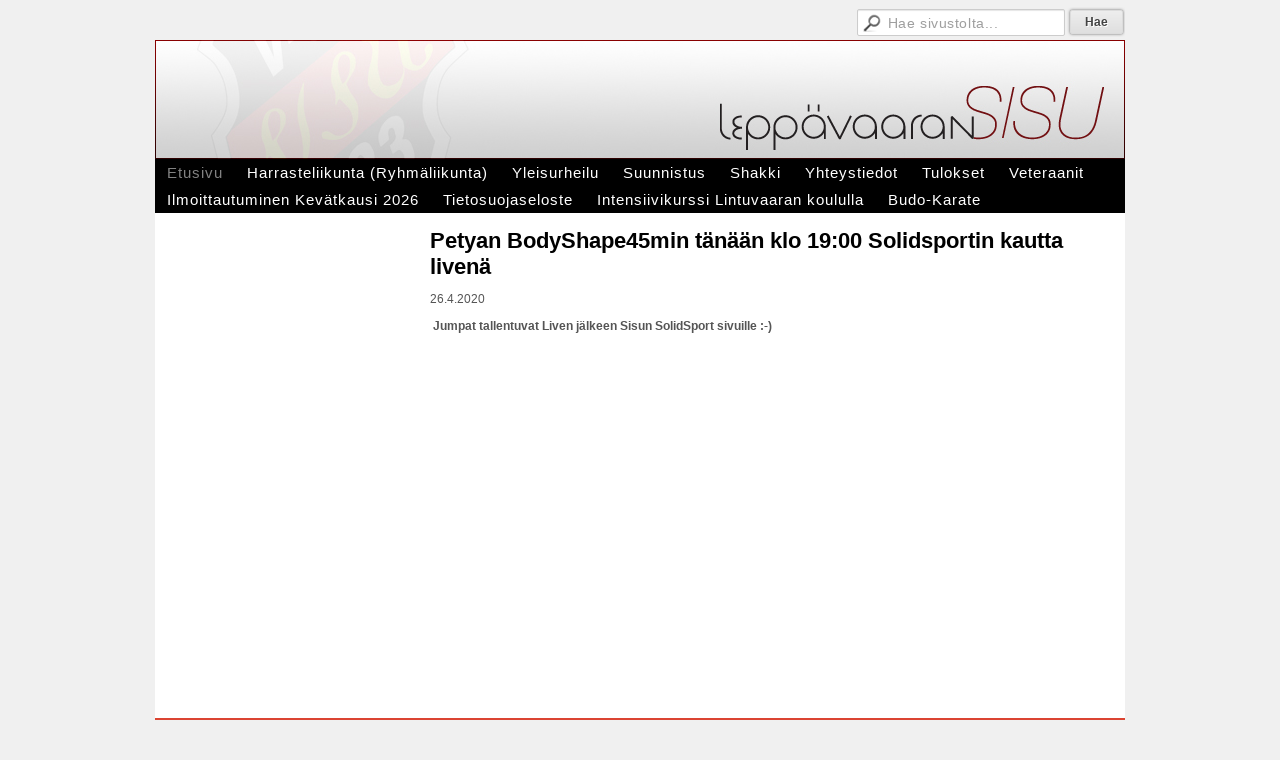

--- FILE ---
content_type: text/html; charset=utf-8
request_url: https://www.leppavaaransisu.fi/?x254775=832551
body_size: 2314
content:
<!DOCTYPE html>
<html class="no-js" dir="ltr" lang="fi">
<head><meta http-equiv="Content-Type" content="text/html; charset=utf-8"/><script src="https://d4-assets.s3.eu-north-1.amazonaws.com/public-page/js/jquery.min.js?R=1768987209"></script>
	<!--[if lt IE 7]><script src="https://d4-assets.s3.eu-north-1.amazonaws.com/public-page/js/d4supersleight.min.js?R=1768987209"></script><![endif]-->
	<!--[if IE ]><script src="https://d4-assets.s3.eu-north-1.amazonaws.com/public-page/js/jsc.min.js?R=1768987209"></script><![endif]--><link type="text/css" rel="stylesheet" href="/@Style/@nc1730813261@256205-rwd"/><script src="https://d4-assets.s3.eu-north-1.amazonaws.com/public-page/js/d4.min.js?R=1768987209"></script><title>Petyan BodyShape45min  tänään klo 19:00 Solidsportin kautta livenä - Leppävaaran Sisu ry</title>
	
	
	
<style type="text/css">
input.d4button {
   -moz-box-shadow:inset 0px 1px 0px 0px #ffffff;
    -webkit-box-shadow:inset 0px 1px 0px 0px #ffffff;
    box-shadow:inset 0px 1px 0px 0px #ffffff;
    background:-webkit-gradient( linear, left top, left bottom, color-stop(0.05, #ededed), color-stop(1, #dfdfdf) );
    background:-moz-linear-gradient( center top, #ededed 5%, #dfdfdf 100% );
    background-color:#ededed;
    -webkit-border-radius:4px;
    border-radius:4px;
    border:1px solid #dcdcdc;
    display:inline-block;
    color:#444;
    font-family:Helvetica, Arial, sans-serif;
    font-size:12px;
    font-weight:bold;
    padding:3px 14px;
    text-decoration:none;
    text-shadow:1px 1px 0px #ffffff;
    cursor:pointer;
    -moz-box-shadow: 0px 0px 5px #333;
    -webkit-box-shadow: 0px 0px 5px #333;
    box-shadow: 0px 0px 5px #333;
    background-repeat:no-repeat;
    background-position:3px;
    margin:5px 3px;
    padding-left:25px;
}
input.d4button:hover {
  	background-color: #666;
  	border:1px solid #333;
  	color:#FFF;
  	text-shadow:none;
}
</style>

	<meta name="viewport" content="width=device-width, user-scalable=yes"> 
        <script>
        d4lang.CONTENT = d4lang.CONTENT || {};
	    d4lang.CONTENT.rwd_menu_title   = 'Valikko';
        d4lang.CONTENT.rwd_scroll_hint  = 'Tarkastele taulukkoa vierittämällä oikealle ja vasemmalle.';</script><link rel="canonical" href="https://www.leppavaaransisu.fi/?x254775=832551"></head>
<!--[if lt IE 7]> <body class="no-js ie6 ie6-9 "> <![endif]-->
<!--[if IE 7]>    <body class="no-js ie7 ie6-9 "> <![endif]-->
<!--[if IE 8]>    <body class="no-js ie8 ie6-9 "> <![endif]-->
<!--[if IE 9]>    <body class="no-js ie9 ie6-9 "> <![endif]-->
<!--[if gt IE 9]><!--> <body class="no-js modern "> <!--<![endif]-->
	<!-- noindex --><a href="#alku" class="alkuun" title="Sisällön alkuun"></a><div id="main" ><div id="room-menu" style="overflow: hidden; min-height: 40px; line-height: 40px;"><div class="searchbox">
		<form method="get" action="/@Search/Select" onsubmit="return search(this);">
			<input type="submit" value="Hae" class="btn" tabindex="7" /><input name="E*Q" class="keywords" title="Hae sivustolta..." value="Hae sivustolta..." tabindex="6" />
		</form>
	</div><div id="room-menu-links" style="text-align: right; float: right; height: 40px;">
			<form action="#"></form>	
			
		</div>
		<div style="float: left;height: 40px;"></div>		
	</div>
	
  
  <div id="header">
		<a href="/"><div class="Hd" id="Hd"><div class="text text1"></div>
	<div class="text text2"></div>
	<div class="text text3"></div>
</div></a></div><div id="topmenu">
		<table class="topmenucontainer">
	<tr>
		<td><ul class="level1-container">
	<li class=" menu-page-1 level1 level1-onpath level1-here level1-first  hereparent"><a href="/" class=" menu-page-1 level1 level1-onpath level1-here level1-first  here"
		style="padding-left: 12px;"><span>Etusivu</span></a></li>
	<li class=" menu-page-254905 level1  "><a href="/harrasteliikunta-ryhmaliikunta/" class=" menu-page-254905 level1  "
		style="padding-left: 12px;"><span>Harrasteliikunta (Ryhmäliikunta)</span></a></li>
	<li class=" menu-page-256154 level1  "><a href="/yleisurheilu/" class=" menu-page-256154 level1  "
		style="padding-left: 12px;"><span>Yleisurheilu</span></a></li>
	<li class=" menu-page-256310 level1  "><a href="/suunnistus/" class=" menu-page-256310 level1  "
		style="padding-left: 12px;"><span>Suunnistus</span></a></li>
	<li class=" menu-page-256359 level1  "><a href="/shakki/" class=" menu-page-256359 level1  "
		style="padding-left: 12px;"><span>Shakki</span></a></li>
	<li class=" menu-page-118122 level1  "><a href="/yhteystiedot/" class=" menu-page-118122 level1  "
		style="padding-left: 12px;"><span>Yhteystiedot</span></a></li>
	<li class=" menu-page-256496 level1  "><a href="https://www.leppavaaransisu.fi/tulokset/yleisurheilu/tulokset-2018/" class=" menu-page-256496 level1  "
		style="padding-left: 12px;"><span>Tulokset</span></a></li>
	<li class=" menu-page-355143 level1  "><a href="/veteraanit/" class=" menu-page-355143 level1  "
		style="padding-left: 12px;"><span>Veteraanit</span></a></li>
	<li class=" menu-page-592236 level1  "><a href="/ilmoittautuminen-kevatkausi-2026/" class=" menu-page-592236 level1  "
		style="padding-left: 12px;"><span>Ilmoittautuminen Kevätkausi 2026</span></a></li>
	<li class=" menu-page-644099 level1  "><a href="/tietosuojaseloste/" class=" menu-page-644099 level1  "
		style="padding-left: 12px;"><span>Tietosuojaseloste</span></a></li>
	<li class=" menu-page-659898 level1  "><a href="/intensiivikurssi-lintuvaaran-kou/" class=" menu-page-659898 level1  "
		style="padding-left: 12px;"><span>Intensiivikurssi Lintuvaaran koululla</span></a></li>
	<li class=" menu-page-733237 level1 level1-last  "><a href="/budo-karate/" class=" menu-page-733237 level1 level1-last  "
		style="padding-left: 12px;"><span>Budo-Karate</span></a></li></ul>
</td>
	</tr>
	</table>
	</div><div id="content">
		<div id="container">
		<div id="content-main"><h1 class="pageTitle">Petyan BodyShape45min  tänään klo 19:00 Solidsportin kautta livenä</h1><div class="zone" id="zone-top"></div>

			
			<div id="content-middle"><div class="zone zone-_main-stuff" id="zone-_main"><div class="token token-News" id="token-254775"><a class="anchor" name="anchor-254775"></a><!-- index -->







	

	
	



<div class="content-container news-item">




<p class="julkaisu">

26.4.2020
</p>



<table class="artikkeli">
<tr>

	



	<td class="tiedot">
	
	

	
	<p class="ingressi">Jumpat tallentuvat Liven jälkeen Sisun SolidSport sivuille :-)</p>
	

	
	
	
	

	


	


	</td>
</tr>
</table>

</div>




<!-- noindex --></div></div>
			</div></div><div id="content-left">
			
			
			

			<div class="zone" id="zone-left"></div>

		</div><hr class="clear"/>
		
		<div>
			<div class="zone" id="zone-bottom"></div>
		</div>
		
		</div>
	</div><div id="footer">
		<div class="Ft"><div class="text text1"></div><div class="row2"><div class="optinet">
					<div>
						<a href="http://www.yhdistysavain.fi/" target="_blank">Tehty Yhdistysavaimella</a>
						</div></div><div class="copyright"><a class="loginlink" rel="nofollow" href="https://www.leppavaaransisu.fi/@login?GOTO=/%3fx254775%3d832551">&copy;</a> 2026 Leppävaaran Sisu ry</div><div class="text text2">Rautakiskonkuja 5 P1, 02650 ESPOO | puh. 050 313 7744 | email. lesi(at)leppavaaransisu.fi</div></div><div class="text text3"></div></div>
	</div></div>
</body>
</html>